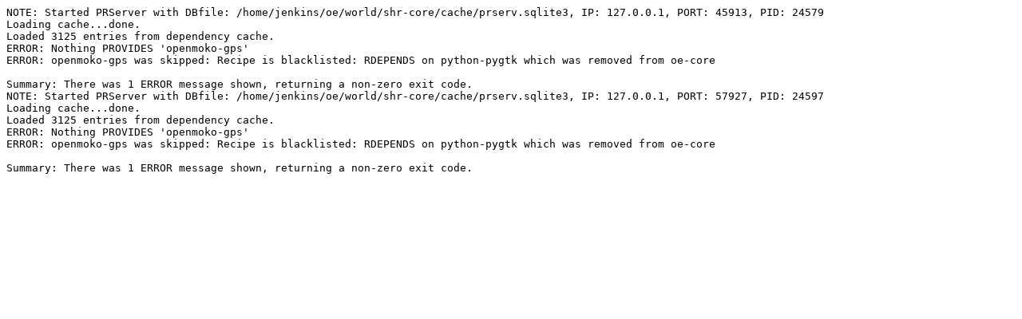

--- FILE ---
content_type: text/plain
request_url: https://logs.nslu2-linux.org/buildlogs/oe/world/log.dependencies.20160324_113252.log/3_min/failed/openmoko-gps.log
body_size: 840
content:
NOTE: Started PRServer with DBfile: /home/jenkins/oe/world/shr-core/cache/prserv.sqlite3, IP: 127.0.0.1, PORT: 45913, PID: 24579
Loading cache...done.
Loaded 3125 entries from dependency cache.
ERROR: Nothing PROVIDES 'openmoko-gps'
ERROR: openmoko-gps was skipped: Recipe is blacklisted: RDEPENDS on python-pygtk which was removed from oe-core

Summary: There was 1 ERROR message shown, returning a non-zero exit code.
NOTE: Started PRServer with DBfile: /home/jenkins/oe/world/shr-core/cache/prserv.sqlite3, IP: 127.0.0.1, PORT: 57927, PID: 24597
Loading cache...done.
Loaded 3125 entries from dependency cache.
ERROR: Nothing PROVIDES 'openmoko-gps'
ERROR: openmoko-gps was skipped: Recipe is blacklisted: RDEPENDS on python-pygtk which was removed from oe-core

Summary: There was 1 ERROR message shown, returning a non-zero exit code.
